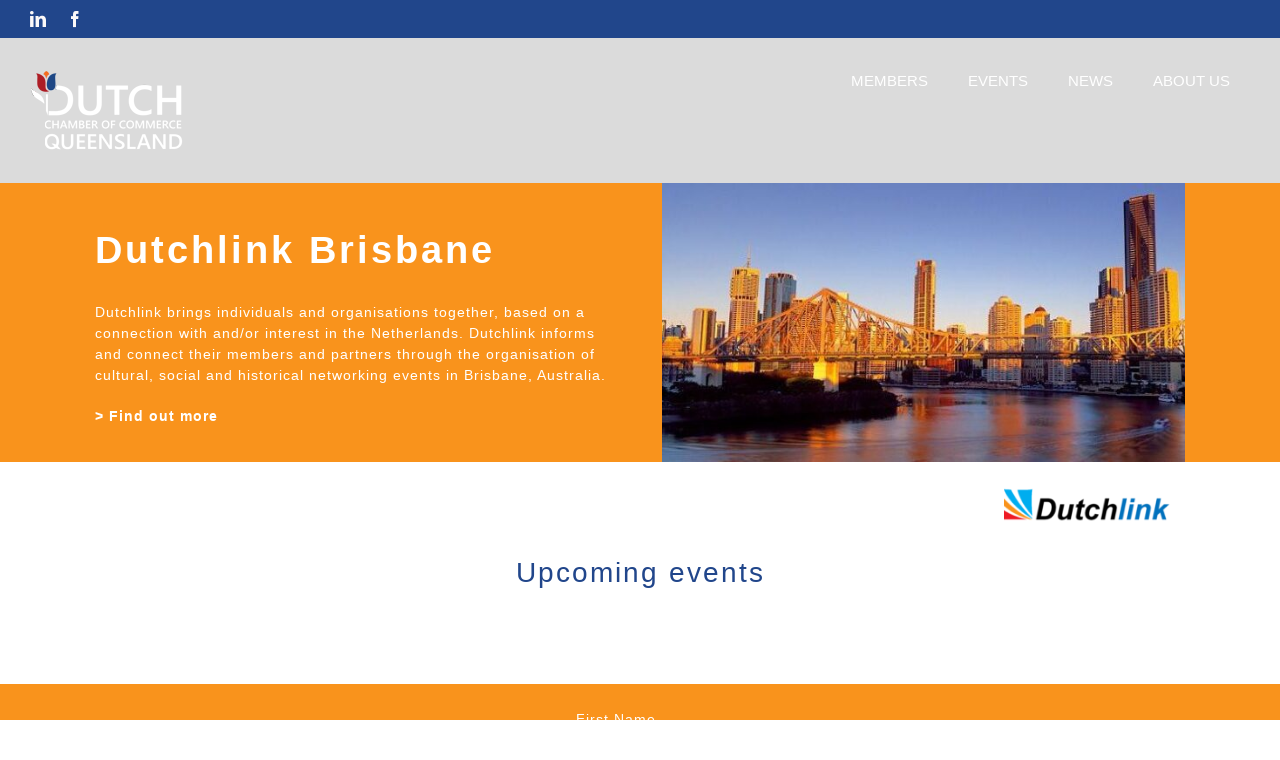

--- FILE ---
content_type: text/html; charset=UTF-8
request_url: https://dccq.org/dutchlink-brisbane/
body_size: 18137
content:
<!DOCTYPE html>
<html class="avada-html-layout-wide avada-html-header-position-top avada-is-100-percent-template" lang="en-AU" prefix="og: http://ogp.me/ns# fb: http://ogp.me/ns/fb#">
<head>
	<meta http-equiv="X-UA-Compatible" content="IE=edge" />
	<meta http-equiv="Content-Type" content="text/html; charset=utf-8"/>
	<meta name="viewport" content="width=device-width, initial-scale=1" />
	<title>Dutchlink Brisbane &#8211; Dutch Chamber of Commerce QLD</title>
<meta name='robots' content='max-image-preview:large' />
	<style>img:is([sizes="auto" i], [sizes^="auto," i]) { contain-intrinsic-size: 3000px 1500px }</style>
	<link rel='dns-prefetch' href='//dccq.org' />
<link rel="alternate" type="application/rss+xml" title="Dutch Chamber of Commerce QLD &raquo; Feed" href="https://dccq.org/feed/" />
<link rel="alternate" type="application/rss+xml" title="Dutch Chamber of Commerce QLD &raquo; Comments Feed" href="https://dccq.org/comments/feed/" />
<link rel="alternate" type="text/calendar" title="Dutch Chamber of Commerce QLD &raquo; iCal Feed" href="https://dccq.org/events-calendar/?ical=1" />
					<link rel="shortcut icon" href="https://dccq.org/wp-content/uploads/2023/07/favicon.png" type="image/x-icon" />
		
		
		
									<meta name="description" content="Dutchlink Brisbane
Dutchlink brings individuals and organisations together, based on a connection with and/or interest in the Netherlands. Dutchlink informs and connect their members and partners through the organisation of cultural, social and historical networking events in Brisbane, Australia.
&gt; Find out more"/>
				
		<meta property="og:locale" content="en_AU"/>
		<meta property="og:type" content="article"/>
		<meta property="og:site_name" content="Dutch Chamber of Commerce QLD"/>
		<meta property="og:title" content="  Dutchlink Brisbane"/>
				<meta property="og:description" content="Dutchlink Brisbane
Dutchlink brings individuals and organisations together, based on a connection with and/or interest in the Netherlands. Dutchlink informs and connect their members and partners through the organisation of cultural, social and historical networking events in Brisbane, Australia.
&gt; Find out more"/>
				<meta property="og:url" content="https://dccq.org/dutchlink-brisbane/"/>
													<meta property="article:modified_time" content="2022-05-08T03:32:10+10:00"/>
											<meta property="og:image" content="https://dccq.org/wp-content/uploads/2023/07/Logo-DCCQ-2023-RedWhiteBlueOrange-Negative-Web.png"/>
		<meta property="og:image:width" content="160"/>
		<meta property="og:image:height" content="82"/>
		<meta property="og:image:type" content="image/png"/>
				<script type="text/javascript">
/* <![CDATA[ */
window._wpemojiSettings = {"baseUrl":"https:\/\/s.w.org\/images\/core\/emoji\/16.0.1\/72x72\/","ext":".png","svgUrl":"https:\/\/s.w.org\/images\/core\/emoji\/16.0.1\/svg\/","svgExt":".svg","source":{"concatemoji":"https:\/\/dccq.org\/wp-includes\/js\/wp-emoji-release.min.js?ver=6.8.3"}};
/*! This file is auto-generated */
!function(s,n){var o,i,e;function c(e){try{var t={supportTests:e,timestamp:(new Date).valueOf()};sessionStorage.setItem(o,JSON.stringify(t))}catch(e){}}function p(e,t,n){e.clearRect(0,0,e.canvas.width,e.canvas.height),e.fillText(t,0,0);var t=new Uint32Array(e.getImageData(0,0,e.canvas.width,e.canvas.height).data),a=(e.clearRect(0,0,e.canvas.width,e.canvas.height),e.fillText(n,0,0),new Uint32Array(e.getImageData(0,0,e.canvas.width,e.canvas.height).data));return t.every(function(e,t){return e===a[t]})}function u(e,t){e.clearRect(0,0,e.canvas.width,e.canvas.height),e.fillText(t,0,0);for(var n=e.getImageData(16,16,1,1),a=0;a<n.data.length;a++)if(0!==n.data[a])return!1;return!0}function f(e,t,n,a){switch(t){case"flag":return n(e,"\ud83c\udff3\ufe0f\u200d\u26a7\ufe0f","\ud83c\udff3\ufe0f\u200b\u26a7\ufe0f")?!1:!n(e,"\ud83c\udde8\ud83c\uddf6","\ud83c\udde8\u200b\ud83c\uddf6")&&!n(e,"\ud83c\udff4\udb40\udc67\udb40\udc62\udb40\udc65\udb40\udc6e\udb40\udc67\udb40\udc7f","\ud83c\udff4\u200b\udb40\udc67\u200b\udb40\udc62\u200b\udb40\udc65\u200b\udb40\udc6e\u200b\udb40\udc67\u200b\udb40\udc7f");case"emoji":return!a(e,"\ud83e\udedf")}return!1}function g(e,t,n,a){var r="undefined"!=typeof WorkerGlobalScope&&self instanceof WorkerGlobalScope?new OffscreenCanvas(300,150):s.createElement("canvas"),o=r.getContext("2d",{willReadFrequently:!0}),i=(o.textBaseline="top",o.font="600 32px Arial",{});return e.forEach(function(e){i[e]=t(o,e,n,a)}),i}function t(e){var t=s.createElement("script");t.src=e,t.defer=!0,s.head.appendChild(t)}"undefined"!=typeof Promise&&(o="wpEmojiSettingsSupports",i=["flag","emoji"],n.supports={everything:!0,everythingExceptFlag:!0},e=new Promise(function(e){s.addEventListener("DOMContentLoaded",e,{once:!0})}),new Promise(function(t){var n=function(){try{var e=JSON.parse(sessionStorage.getItem(o));if("object"==typeof e&&"number"==typeof e.timestamp&&(new Date).valueOf()<e.timestamp+604800&&"object"==typeof e.supportTests)return e.supportTests}catch(e){}return null}();if(!n){if("undefined"!=typeof Worker&&"undefined"!=typeof OffscreenCanvas&&"undefined"!=typeof URL&&URL.createObjectURL&&"undefined"!=typeof Blob)try{var e="postMessage("+g.toString()+"("+[JSON.stringify(i),f.toString(),p.toString(),u.toString()].join(",")+"));",a=new Blob([e],{type:"text/javascript"}),r=new Worker(URL.createObjectURL(a),{name:"wpTestEmojiSupports"});return void(r.onmessage=function(e){c(n=e.data),r.terminate(),t(n)})}catch(e){}c(n=g(i,f,p,u))}t(n)}).then(function(e){for(var t in e)n.supports[t]=e[t],n.supports.everything=n.supports.everything&&n.supports[t],"flag"!==t&&(n.supports.everythingExceptFlag=n.supports.everythingExceptFlag&&n.supports[t]);n.supports.everythingExceptFlag=n.supports.everythingExceptFlag&&!n.supports.flag,n.DOMReady=!1,n.readyCallback=function(){n.DOMReady=!0}}).then(function(){return e}).then(function(){var e;n.supports.everything||(n.readyCallback(),(e=n.source||{}).concatemoji?t(e.concatemoji):e.wpemoji&&e.twemoji&&(t(e.twemoji),t(e.wpemoji)))}))}((window,document),window._wpemojiSettings);
/* ]]> */
</script>
<style id='wp-emoji-styles-inline-css' type='text/css'>

	img.wp-smiley, img.emoji {
		display: inline !important;
		border: none !important;
		box-shadow: none !important;
		height: 1em !important;
		width: 1em !important;
		margin: 0 0.07em !important;
		vertical-align: -0.1em !important;
		background: none !important;
		padding: 0 !important;
	}
</style>
<link rel='stylesheet' id='child-style-css' href='https://dccq.org/wp-content/themes/Avada-Child-Theme/style.css?ver=6.8.3' type='text/css' media='all' />
<link rel='stylesheet' id='fusion-dynamic-css-css' href='https://dccq.org/wp-content/uploads/fusion-styles/f381abd463da1f666fd1b9b30a8b9510.min.css?ver=3.11.9' type='text/css' media='all' />
<script type="text/javascript" src="https://dccq.org/wp-includes/js/jquery/jquery.min.js?ver=3.7.1" id="jquery-core-js"></script>
<script type="text/javascript" src="https://dccq.org/wp-includes/js/jquery/jquery-migrate.min.js?ver=3.4.1" id="jquery-migrate-js"></script>
<link rel="https://api.w.org/" href="https://dccq.org/wp-json/" /><link rel="alternate" title="JSON" type="application/json" href="https://dccq.org/wp-json/wp/v2/pages/1193" /><link rel="EditURI" type="application/rsd+xml" title="RSD" href="https://dccq.org/xmlrpc.php?rsd" />
<meta name="generator" content="WordPress 6.8.3" />
<link rel="canonical" href="https://dccq.org/dutchlink-brisbane/" />
<link rel='shortlink' href='https://dccq.org/?p=1193' />
<link rel="alternate" title="oEmbed (JSON)" type="application/json+oembed" href="https://dccq.org/wp-json/oembed/1.0/embed?url=https%3A%2F%2Fdccq.org%2Fdutchlink-brisbane%2F" />
<link rel="alternate" title="oEmbed (XML)" type="text/xml+oembed" href="https://dccq.org/wp-json/oembed/1.0/embed?url=https%3A%2F%2Fdccq.org%2Fdutchlink-brisbane%2F&#038;format=xml" />
<meta name="tec-api-version" content="v1"><meta name="tec-api-origin" content="https://dccq.org"><link rel="alternate" href="https://dccq.org/wp-json/tribe/events/v1/" /><style type="text/css" id="css-fb-visibility">@media screen and (max-width: 640px){.fusion-no-small-visibility{display:none !important;}body .sm-text-align-center{text-align:center !important;}body .sm-text-align-left{text-align:left !important;}body .sm-text-align-right{text-align:right !important;}body .sm-flex-align-center{justify-content:center !important;}body .sm-flex-align-flex-start{justify-content:flex-start !important;}body .sm-flex-align-flex-end{justify-content:flex-end !important;}body .sm-mx-auto{margin-left:auto !important;margin-right:auto !important;}body .sm-ml-auto{margin-left:auto !important;}body .sm-mr-auto{margin-right:auto !important;}body .fusion-absolute-position-small{position:absolute;top:auto;width:100%;}.awb-sticky.awb-sticky-small{ position: sticky; top: var(--awb-sticky-offset,0); }}@media screen and (min-width: 641px) and (max-width: 1024px){.fusion-no-medium-visibility{display:none !important;}body .md-text-align-center{text-align:center !important;}body .md-text-align-left{text-align:left !important;}body .md-text-align-right{text-align:right !important;}body .md-flex-align-center{justify-content:center !important;}body .md-flex-align-flex-start{justify-content:flex-start !important;}body .md-flex-align-flex-end{justify-content:flex-end !important;}body .md-mx-auto{margin-left:auto !important;margin-right:auto !important;}body .md-ml-auto{margin-left:auto !important;}body .md-mr-auto{margin-right:auto !important;}body .fusion-absolute-position-medium{position:absolute;top:auto;width:100%;}.awb-sticky.awb-sticky-medium{ position: sticky; top: var(--awb-sticky-offset,0); }}@media screen and (min-width: 1025px){.fusion-no-large-visibility{display:none !important;}body .lg-text-align-center{text-align:center !important;}body .lg-text-align-left{text-align:left !important;}body .lg-text-align-right{text-align:right !important;}body .lg-flex-align-center{justify-content:center !important;}body .lg-flex-align-flex-start{justify-content:flex-start !important;}body .lg-flex-align-flex-end{justify-content:flex-end !important;}body .lg-mx-auto{margin-left:auto !important;margin-right:auto !important;}body .lg-ml-auto{margin-left:auto !important;}body .lg-mr-auto{margin-right:auto !important;}body .fusion-absolute-position-large{position:absolute;top:auto;width:100%;}.awb-sticky.awb-sticky-large{ position: sticky; top: var(--awb-sticky-offset,0); }}</style>		<script type="text/javascript">
			var doc = document.documentElement;
			doc.setAttribute( 'data-useragent', navigator.userAgent );
		</script>
		
	</head>

<body class="wp-singular page-template page-template-100-width page-template-100-width-php page page-id-1193 page-parent wp-theme-Avada wp-child-theme-Avada-Child-Theme tribe-no-js page-template-avada-child fusion-image-hovers fusion-pagination-sizing fusion-button_type-flat fusion-button_span-no fusion-button_gradient-linear avada-image-rollover-circle-no avada-image-rollover-no fusion-body ltr fusion-sticky-header no-tablet-sticky-header no-mobile-sticky-header no-mobile-slidingbar no-mobile-totop avada-has-rev-slider-styles fusion-disable-outline fusion-sub-menu-fade mobile-logo-pos-left layout-wide-mode avada-has-boxed-modal-shadow-none layout-scroll-offset-full avada-has-zero-margin-offset-top fusion-top-header menu-text-align-center mobile-menu-design-modern fusion-show-pagination-text fusion-header-layout-v3 avada-responsive avada-footer-fx-none avada-menu-highlight-style-background fusion-search-form-classic fusion-main-menu-search-overlay fusion-avatar-square avada-sticky-shrinkage avada-dropdown-styles avada-blog-layout-grid avada-blog-archive-layout-grid avada-ec-not-100-width avada-ec-meta-layout-sidebar avada-header-shadow-no avada-menu-icon-position-left avada-has-mainmenu-dropdown-divider avada-has-header-100-width avada-has-breadcrumb-mobile-hidden avada-has-titlebar-hide avada-header-border-color-full-transparent avada-has-pagination-width_height avada-flyout-menu-direction-fade avada-ec-views-v2" data-awb-post-id="1193">
		<a class="skip-link screen-reader-text" href="#content">Skip to content</a>

	<div id="boxed-wrapper">
		
		<div id="wrapper" class="fusion-wrapper">
			<div id="home" style="position:relative;top:-1px;"></div>
							
					
			<header class="fusion-header-wrapper">
				<div class="fusion-header-v3 fusion-logo-alignment fusion-logo-left fusion-sticky-menu-1 fusion-sticky-logo-1 fusion-mobile-logo-  fusion-mobile-menu-design-modern">
					
<div class="fusion-secondary-header">
	<div class="fusion-row">
					<div class="fusion-alignleft">
				<div class="fusion-social-links-header"><div class="fusion-social-networks"><div class="fusion-social-networks-wrapper"><a  class="fusion-social-network-icon fusion-tooltip fusion-linkedin awb-icon-linkedin" style data-placement="bottom" data-title="LinkedIn" data-toggle="tooltip" title="LinkedIn" href="https://www.linkedin.com/company/dutch-chamber-of-commerce-queensland/" target="_blank" rel="noopener noreferrer"><span class="screen-reader-text">LinkedIn</span></a><a  class="fusion-social-network-icon fusion-tooltip fusion-facebook awb-icon-facebook" style data-placement="bottom" data-title="Facebook" data-toggle="tooltip" title="Facebook" href="https://www.facebook.com/DutchChamberOfCommerceQueensland/" target="_blank" rel="noreferrer"><span class="screen-reader-text">Facebook</span></a></div></div></div>			</div>
							<div class="fusion-alignright">
				<nav class="fusion-secondary-menu" role="navigation" aria-label="Secondary Menu"></nav><nav class="fusion-mobile-nav-holder fusion-mobile-menu-text-align-left" aria-label="Secondary Mobile Menu"></nav>			</div>
			</div>
</div>
<div class="fusion-header-sticky-height"></div>
<div class="fusion-header">
	<div class="fusion-row">
					<div class="fusion-logo" data-margin-top="31px" data-margin-bottom="31px" data-margin-left="0px" data-margin-right="0px">
			<a class="fusion-logo-link"  href="https://dccq.org/" >

						<!-- standard logo -->
			<img src="https://dccq.org/wp-content/uploads/2023/07/Logo-DCCQ-2023-RedWhiteBlueOrange-Negative-Web.png" srcset="https://dccq.org/wp-content/uploads/2023/07/Logo-DCCQ-2023-RedWhiteBlueOrange-Negative-Web.png 1x" width="160" height="82" alt="Dutch Chamber of Commerce QLD Logo" data-retina_logo_url="" class="fusion-standard-logo" />

			
											<!-- sticky header logo -->
				<img src="https://dccq.org/wp-content/uploads/2023/07/Logo-DCCQ-2023-RedWhiteBlueOrange-Negative-Web.png" srcset="https://dccq.org/wp-content/uploads/2023/07/Logo-DCCQ-2023-RedWhiteBlueOrange-Negative-Web.png 1x" width="160" height="82" alt="Dutch Chamber of Commerce QLD Logo" data-retina_logo_url="" class="fusion-sticky-logo" />
					</a>
		</div>		<nav class="fusion-main-menu" aria-label="Main Menu"><div class="fusion-overlay-search">		<form role="search" class="searchform fusion-search-form  fusion-search-form-classic" method="get" action="https://dccq.org/">
			<div class="fusion-search-form-content">

				
				<div class="fusion-search-field search-field">
					<label><span class="screen-reader-text">Search for:</span>
													<input type="search" value="" name="s" class="s" placeholder="Search..." required aria-required="true" aria-label="Search..."/>
											</label>
				</div>
				<div class="fusion-search-button search-button">
					<input type="submit" class="fusion-search-submit searchsubmit" aria-label="Search" value="&#xf002;" />
									</div>

				
			</div>


			
		</form>
		<div class="fusion-search-spacer"></div><a href="#" role="button" aria-label="Close Search" class="fusion-close-search"></a></div><ul id="menu-main-menu" class="fusion-menu"><li  id="menu-item-1850"  class="menu-item menu-item-type-custom menu-item-object-custom menu-item-has-children menu-item-1850 fusion-dropdown-menu"  data-item-id="1850"><a  class="fusion-background-highlight"><span class="menu-text">MEMBERS</span></a><ul class="sub-menu"><li  id="menu-item-967"  class="menu-item menu-item-type-post_type menu-item-object-page menu-item-967 fusion-dropdown-submenu" ><a  href="https://dccq.org/members/memberships/" class="fusion-background-highlight"><span>Memberships</span></a></li><li  id="menu-item-2045"  class="menu-item menu-item-type-post_type menu-item-object-page menu-item-2045 fusion-dropdown-submenu" ><a  href="https://dccq.org/members/join-us/" class="fusion-background-highlight"><span>Become a Member</span></a></li><li  id="menu-item-1768"  class="menu-item menu-item-type-post_type menu-item-object-page menu-item-1768 fusion-dropdown-submenu" ><a  href="https://dccq.org/opportunities/our-sponsors/" class="fusion-background-highlight"><span>Our Sponsors</span></a></li><li  id="menu-item-157"  class="menu-item menu-item-type-post_type menu-item-object-page menu-item-157 fusion-dropdown-submenu" ><a  href="https://dccq.org/opportunities/become-a-sponsor/" class="fusion-background-highlight"><span>Become a Sponsor</span></a></li></ul></li><li  id="menu-item-1852"  class="menu-item menu-item-type-custom menu-item-object-custom menu-item-has-children menu-item-1852 fusion-dropdown-menu"  data-item-id="1852"><a  class="fusion-background-highlight"><span class="menu-text">EVENTS</span></a><ul class="sub-menu"><li  id="menu-item-545"  class="menu-item menu-item-type-custom menu-item-object-custom menu-item-545 fusion-dropdown-submenu" ><a  href="http://dccq.org/events-calendar" class="fusion-background-highlight"><span>Events Calendar</span></a></li><li  id="menu-item-541"  class="menu-item menu-item-type-post_type menu-item-object-page menu-item-541 fusion-dropdown-submenu" ><a  href="https://dccq.org/events-gallery/" class="fusion-background-highlight"><span>Events Gallery</span></a></li></ul></li><li  id="menu-item-25"  class="menu-item menu-item-type-post_type menu-item-object-page menu-item-25"  data-item-id="25"><a  href="https://dccq.org/news/" class="fusion-background-highlight"><span class="menu-text">NEWS</span></a></li><li  id="menu-item-1853"  class="menu-item menu-item-type-custom menu-item-object-custom menu-item-has-children menu-item-1853 fusion-dropdown-menu"  data-item-id="1853"><a  class="fusion-background-highlight"><span class="menu-text">ABOUT US</span></a><ul class="sub-menu"><li  id="menu-item-161"  class="menu-item menu-item-type-post_type menu-item-object-page menu-item-161 fusion-dropdown-submenu" ><a  href="https://dccq.org/about-us/about-the-chamber/" class="fusion-background-highlight"><span>About the Chamber</span></a></li><li  id="menu-item-160"  class="menu-item menu-item-type-post_type menu-item-object-page menu-item-160 fusion-dropdown-submenu" ><a  href="https://dccq.org/about-us/contact-us/" class="fusion-background-highlight"><span>Contact Us</span></a></li></ul></li></ul></nav><nav class="fusion-main-menu fusion-sticky-menu" aria-label="Main Menu Sticky"><div class="fusion-overlay-search">		<form role="search" class="searchform fusion-search-form  fusion-search-form-classic" method="get" action="https://dccq.org/">
			<div class="fusion-search-form-content">

				
				<div class="fusion-search-field search-field">
					<label><span class="screen-reader-text">Search for:</span>
													<input type="search" value="" name="s" class="s" placeholder="Search..." required aria-required="true" aria-label="Search..."/>
											</label>
				</div>
				<div class="fusion-search-button search-button">
					<input type="submit" class="fusion-search-submit searchsubmit" aria-label="Search" value="&#xf002;" />
									</div>

				
			</div>


			
		</form>
		<div class="fusion-search-spacer"></div><a href="#" role="button" aria-label="Close Search" class="fusion-close-search"></a></div><ul id="menu-main-menu-1" class="fusion-menu"><li   class="menu-item menu-item-type-custom menu-item-object-custom menu-item-has-children menu-item-1850 fusion-dropdown-menu"  data-item-id="1850"><a  class="fusion-background-highlight"><span class="menu-text">MEMBERS</span></a><ul class="sub-menu"><li   class="menu-item menu-item-type-post_type menu-item-object-page menu-item-967 fusion-dropdown-submenu" ><a  href="https://dccq.org/members/memberships/" class="fusion-background-highlight"><span>Memberships</span></a></li><li   class="menu-item menu-item-type-post_type menu-item-object-page menu-item-2045 fusion-dropdown-submenu" ><a  href="https://dccq.org/members/join-us/" class="fusion-background-highlight"><span>Become a Member</span></a></li><li   class="menu-item menu-item-type-post_type menu-item-object-page menu-item-1768 fusion-dropdown-submenu" ><a  href="https://dccq.org/opportunities/our-sponsors/" class="fusion-background-highlight"><span>Our Sponsors</span></a></li><li   class="menu-item menu-item-type-post_type menu-item-object-page menu-item-157 fusion-dropdown-submenu" ><a  href="https://dccq.org/opportunities/become-a-sponsor/" class="fusion-background-highlight"><span>Become a Sponsor</span></a></li></ul></li><li   class="menu-item menu-item-type-custom menu-item-object-custom menu-item-has-children menu-item-1852 fusion-dropdown-menu"  data-item-id="1852"><a  class="fusion-background-highlight"><span class="menu-text">EVENTS</span></a><ul class="sub-menu"><li   class="menu-item menu-item-type-custom menu-item-object-custom menu-item-545 fusion-dropdown-submenu" ><a  href="http://dccq.org/events-calendar" class="fusion-background-highlight"><span>Events Calendar</span></a></li><li   class="menu-item menu-item-type-post_type menu-item-object-page menu-item-541 fusion-dropdown-submenu" ><a  href="https://dccq.org/events-gallery/" class="fusion-background-highlight"><span>Events Gallery</span></a></li></ul></li><li   class="menu-item menu-item-type-post_type menu-item-object-page menu-item-25"  data-item-id="25"><a  href="https://dccq.org/news/" class="fusion-background-highlight"><span class="menu-text">NEWS</span></a></li><li   class="menu-item menu-item-type-custom menu-item-object-custom menu-item-has-children menu-item-1853 fusion-dropdown-menu"  data-item-id="1853"><a  class="fusion-background-highlight"><span class="menu-text">ABOUT US</span></a><ul class="sub-menu"><li   class="menu-item menu-item-type-post_type menu-item-object-page menu-item-161 fusion-dropdown-submenu" ><a  href="https://dccq.org/about-us/about-the-chamber/" class="fusion-background-highlight"><span>About the Chamber</span></a></li><li   class="menu-item menu-item-type-post_type menu-item-object-page menu-item-160 fusion-dropdown-submenu" ><a  href="https://dccq.org/about-us/contact-us/" class="fusion-background-highlight"><span>Contact Us</span></a></li></ul></li></ul></nav><div class="fusion-mobile-navigation"><ul id="menu-main-menu-2" class="fusion-mobile-menu"><li   class="menu-item menu-item-type-custom menu-item-object-custom menu-item-has-children menu-item-1850 fusion-dropdown-menu"  data-item-id="1850"><a  class="fusion-background-highlight"><span class="menu-text">MEMBERS</span></a><ul class="sub-menu"><li   class="menu-item menu-item-type-post_type menu-item-object-page menu-item-967 fusion-dropdown-submenu" ><a  href="https://dccq.org/members/memberships/" class="fusion-background-highlight"><span>Memberships</span></a></li><li   class="menu-item menu-item-type-post_type menu-item-object-page menu-item-2045 fusion-dropdown-submenu" ><a  href="https://dccq.org/members/join-us/" class="fusion-background-highlight"><span>Become a Member</span></a></li><li   class="menu-item menu-item-type-post_type menu-item-object-page menu-item-1768 fusion-dropdown-submenu" ><a  href="https://dccq.org/opportunities/our-sponsors/" class="fusion-background-highlight"><span>Our Sponsors</span></a></li><li   class="menu-item menu-item-type-post_type menu-item-object-page menu-item-157 fusion-dropdown-submenu" ><a  href="https://dccq.org/opportunities/become-a-sponsor/" class="fusion-background-highlight"><span>Become a Sponsor</span></a></li></ul></li><li   class="menu-item menu-item-type-custom menu-item-object-custom menu-item-has-children menu-item-1852 fusion-dropdown-menu"  data-item-id="1852"><a  class="fusion-background-highlight"><span class="menu-text">EVENTS</span></a><ul class="sub-menu"><li   class="menu-item menu-item-type-custom menu-item-object-custom menu-item-545 fusion-dropdown-submenu" ><a  href="http://dccq.org/events-calendar" class="fusion-background-highlight"><span>Events Calendar</span></a></li><li   class="menu-item menu-item-type-post_type menu-item-object-page menu-item-541 fusion-dropdown-submenu" ><a  href="https://dccq.org/events-gallery/" class="fusion-background-highlight"><span>Events Gallery</span></a></li></ul></li><li   class="menu-item menu-item-type-post_type menu-item-object-page menu-item-25"  data-item-id="25"><a  href="https://dccq.org/news/" class="fusion-background-highlight"><span class="menu-text">NEWS</span></a></li><li   class="menu-item menu-item-type-custom menu-item-object-custom menu-item-has-children menu-item-1853 fusion-dropdown-menu"  data-item-id="1853"><a  class="fusion-background-highlight"><span class="menu-text">ABOUT US</span></a><ul class="sub-menu"><li   class="menu-item menu-item-type-post_type menu-item-object-page menu-item-161 fusion-dropdown-submenu" ><a  href="https://dccq.org/about-us/about-the-chamber/" class="fusion-background-highlight"><span>About the Chamber</span></a></li><li   class="menu-item menu-item-type-post_type menu-item-object-page menu-item-160 fusion-dropdown-submenu" ><a  href="https://dccq.org/about-us/contact-us/" class="fusion-background-highlight"><span>Contact Us</span></a></li></ul></li></ul></div>	<div class="fusion-mobile-menu-icons">
							<a href="#" class="fusion-icon awb-icon-bars" aria-label="Toggle mobile menu" aria-expanded="false"></a>
		
		
		
			</div>

<nav class="fusion-mobile-nav-holder fusion-mobile-menu-text-align-left" aria-label="Main Menu Mobile"></nav>

	<nav class="fusion-mobile-nav-holder fusion-mobile-menu-text-align-left fusion-mobile-sticky-nav-holder" aria-label="Main Menu Mobile Sticky"></nav>
					</div>
</div>
				</div>
				<div class="fusion-clearfix"></div>
			</header>
								
							<div id="sliders-container" class="fusion-slider-visibility">
					</div>
				
					
							
			
						<main id="main" class="clearfix width-100">
				<div class="fusion-row" style="max-width:100%;">
<section id="content" class="full-width">
					<div id="post-1193" class="post-1193 page type-page status-publish hentry">
			<span class="entry-title rich-snippet-hidden">Dutchlink Brisbane</span><span class="vcard rich-snippet-hidden"><span class="fn"><a href="https://dccq.org/author/dccq/" title="Posts by dccq" rel="author">dccq</a></span></span><span class="updated rich-snippet-hidden">2022-05-08T13:32:10+10:00</span>						<div class="post-content">
				<div class="fusion-fullwidth fullwidth-box fusion-builder-row-1 nonhundred-percent-fullwidth non-hundred-percent-height-scrolling fusion-equal-height-columns" style="--awb-border-radius-top-left:0px;--awb-border-radius-top-right:0px;--awb-border-radius-bottom-right:0px;--awb-border-radius-bottom-left:0px;--awb-padding-top:0px;--awb-padding-right:0px;--awb-padding-bottom:0px;--awb-padding-left:0px;--awb-margin-top:0px;--awb-margin-bottom:0px;--awb-background-color:#f9931c;--awb-flex-wrap:wrap;" ><div class="fusion-builder-row fusion-row"><div class="fusion-layout-column fusion_builder_column fusion-builder-column-0 fusion_builder_column_1_2 1_2 fusion-one-half fusion-column-first" style="--awb-padding-top:15px;--awb-padding-bottom:15px;--awb-bg-size:cover;--awb-margin-bottom:0px;width:50%;width:calc(50% - ( ( 4% ) * 0.5 ) );margin-right: 4%;"><div class="fusion-column-wrapper fusion-column-has-shadow fusion-flex-column-wrapper-legacy"><div class="fusion-column-content-centered"><div class="fusion-column-content"><div class="fusion-text fusion-text-1"><h1 id="dutchlink-sydney" class="has-background-color has-text-color"><strong><span style="color: #ffffff;">Dutchlink Brisbane</span></strong></h1>
<p class="has-background-color has-text-color"><span style="color: #ffffff;">Dutchlink brings individuals and organisations together, based on a connection with and/or interest in the Netherlands. Dutchlink informs and connect their members and partners through the organisation of cultural, social and historical networking events in Brisbane, Australia.</span></p>
<p><strong><a href="https://dccq.org/dutchlink-brisbane/launch/"><span style="color: #ffffff;">&gt; Find out more</span></a></strong></p>
</div></div></div><div class="fusion-clearfix"></div></div></div><div class="fusion-layout-column fusion_builder_column fusion-builder-column-1 fusion_builder_column_1_2 1_2 fusion-one-half fusion-column-last" style="--awb-bg-size:cover;--awb-margin-bottom:0px;width:50%;width:calc(50% - ( ( 4% ) * 0.5 ) );"><div class="fusion-column-wrapper fusion-column-has-shadow fusion-flex-column-wrapper-legacy"><div class="fusion-column-content-centered"><div class="fusion-column-content"><div class="fusion-image-element in-legacy-container" style="--awb-caption-title-font-family:var(--h2_typography-font-family);--awb-caption-title-font-weight:var(--h2_typography-font-weight);--awb-caption-title-font-style:var(--h2_typography-font-style);--awb-caption-title-size:var(--h2_typography-font-size);--awb-caption-title-transform:var(--h2_typography-text-transform);--awb-caption-title-line-height:var(--h2_typography-line-height);--awb-caption-title-letter-spacing:var(--h2_typography-letter-spacing);"><span class=" fusion-imageframe imageframe-none imageframe-1 hover-type-none"><img fetchpriority="high" decoding="async" width="607" height="324" title="mailing picture final no logos" src="https://dccq.org/wp-content/uploads/2022/04/mailing-picture-final-no-logos-e1651980691682.jpg" alt class="img-responsive wp-image-1332" srcset="https://dccq.org/wp-content/uploads/2022/04/mailing-picture-final-no-logos-e1651980691682-200x107.jpg 200w, https://dccq.org/wp-content/uploads/2022/04/mailing-picture-final-no-logos-e1651980691682-400x214.jpg 400w, https://dccq.org/wp-content/uploads/2022/04/mailing-picture-final-no-logos-e1651980691682-600x320.jpg 600w, https://dccq.org/wp-content/uploads/2022/04/mailing-picture-final-no-logos-e1651980691682.jpg 607w" sizes="(max-width: 800px) 100vw, 600px" /></span></div></div></div><div class="fusion-clearfix"></div></div></div></div></div><div class="fusion-fullwidth fullwidth-box fusion-builder-row-2 fusion-flex-container nonhundred-percent-fullwidth non-hundred-percent-height-scrolling" style="--awb-border-radius-top-left:0px;--awb-border-radius-top-right:0px;--awb-border-radius-bottom-right:0px;--awb-border-radius-bottom-left:0px;--awb-padding-top:40px;--awb-padding-bottom:40px;--awb-flex-wrap:wrap;" ><div class="fusion-builder-row fusion-row fusion-flex-align-items-flex-start fusion-flex-content-wrap" style="max-width:1133.6px;margin-left: calc(-4% / 2 );margin-right: calc(-4% / 2 );"><div class="fusion-layout-column fusion_builder_column fusion-builder-column-2 fusion_builder_column_1_1 1_1 fusion-flex-column" style="--awb-bg-size:cover;--awb-width-large:100%;--awb-margin-top-large:0px;--awb-spacing-right-large:1.92%;--awb-margin-bottom-large:20px;--awb-spacing-left-large:1.92%;--awb-width-medium:100%;--awb-order-medium:0;--awb-spacing-right-medium:1.92%;--awb-spacing-left-medium:1.92%;--awb-width-small:100%;--awb-order-small:0;--awb-spacing-right-small:1.92%;--awb-spacing-left-small:1.92%;"><div class="fusion-column-wrapper fusion-column-has-shadow fusion-flex-justify-content-flex-start fusion-content-layout-column"><div class="fusion-image-element " style="text-align:right;--awb-margin-top:-20px;--awb-margin-bottom:-20px;--awb-caption-title-font-family:var(--h2_typography-font-family);--awb-caption-title-font-weight:var(--h2_typography-font-weight);--awb-caption-title-font-style:var(--h2_typography-font-style);--awb-caption-title-size:var(--h2_typography-font-size);--awb-caption-title-transform:var(--h2_typography-text-transform);--awb-caption-title-line-height:var(--h2_typography-line-height);--awb-caption-title-letter-spacing:var(--h2_typography-letter-spacing);"><span class=" fusion-imageframe imageframe-none imageframe-2 hover-type-none"><img decoding="async" width="181" height="36" title="logo Dutchlink" src="https://dccq.org/wp-content/uploads/2022/04/logo-Dutchlink-1-e1650319617529.png" alt class="img-responsive wp-image-1330"/></span></div><div class="fusion-text fusion-text-2"><h2 class="has-text-align-center margin-top-half" style="text-align: center;">Upcoming events</h2>
</div></div></div></div></div><div class="fusion-fullwidth fullwidth-box fusion-builder-row-3 nonhundred-percent-fullwidth non-hundred-percent-height-scrolling fusion-equal-height-columns" style="--awb-border-radius-top-left:0px;--awb-border-radius-top-right:0px;--awb-border-radius-bottom-right:0px;--awb-border-radius-bottom-left:0px;--awb-padding-top:15px;--awb-padding-bottom:15px;--awb-background-color:#f9931c;--awb-flex-wrap:wrap;" ><div class="fusion-builder-row fusion-row"><div class="fusion-layout-column fusion_builder_column fusion-builder-column-3 fusion_builder_column_2_5 2_5 fusion-two-fifth fusion-column-first" style="--awb-padding-top:20px;--awb-padding-right:20px;--awb-padding-bottom:20px;--awb-padding-left:20px;--awb-bg-size:cover;--awb-margin-bottom:0px;width:40%;width:calc(40% - ( ( 4% ) * 0.4 ) );margin-right: 4%;"><div class="fusion-column-wrapper fusion-column-has-shadow fusion-flex-column-wrapper-legacy"><div class="fusion-text fusion-text-3"><p><strong><span style="color: #ffffff;"><span style="font-size: 22pt;">STAY UP TO DATE</span><br />
<span style="color: #e0e0e0; font-size: 18px;">Receive invites to our future events</span></span></strong></p>
</div><div class="fusion-clearfix"></div></div></div><div class="fusion-layout-column fusion_builder_column fusion-builder-column-4 fusion_builder_column_3_5 3_5 fusion-three-fifth fusion-column-last" style="--awb-bg-size:cover;--awb-margin-bottom:0px;width:60%;width:calc(60% - ( ( 4% ) * 0.6 ) );"><div class="fusion-column-wrapper fusion-column-has-shadow fusion-flex-column-wrapper-legacy"><div class="fusion-column-content-centered"><div class="fusion-column-content"><!-- Begin Mailchimp Signup Form -->
<link href="//cdn-images.mailchimp.com/embedcode/classic-10_7.css" rel="stylesheet" type="text/css">
<style type="text/css">
	#mc_embed_signup{clear:left; font:9px color:#fff Helvetica,Arial,sans-serif; }
	/* Add your own Mailchimp form style overrides in your site stylesheet or in this style block.
	   We recommend moving this block and the preceding CSS link to the HEAD of your HTML file. */
</style>
<div id="mc_embed_signup">
<form action="https://linkedin.us19.list-manage.com/subscribe/post?u=19fd6359f70dfaf098ae5c835&id=395969d65c" method="post" id="mc-embedded-subscribe-form" name="mc-embedded-subscribe-form" class="validate" target="_blank" novalidate>
    <div id="mc_embed_signup_scroll">
	
<div class="mc-field-group">
	<label for="mce-FNAME">First Name </label>
	<input type="text" value="" name="FNAME" class="required" id="mce-FNAME">
</div>
<div class="mc-field-group">
	<label for="mce-MMERGE2">Last Name </label>
	<input type="text" value="" name="MMERGE2" class="required" id="mce-MMERGE2">
</div>
<div class="mc-field-group">
	<label for="mce-EMAIL">Email Address </label>
	<input type="email" value="" name="EMAIL" class="required email" id="mce-EMAIL">
</div>

	<div id="mce-responses" class="clear">
		<div class="response" id="mce-error-response" style="display:none"></div>
		<div class="response" id="mce-success-response" style="display:none"></div>
	</div>    <!-- real people should not fill this in and expect good things - do not remove this or risk form bot signups-->
    <div style="position: absolute; left: -5000px;" aria-hidden="true"><input type="text" name="b_19fd6359f70dfaf098ae5c835_395969d65c" tabindex="-1" value=""></div>
    <div class="clear"><input type="submit" value="SUBSCRIBE" name="subscribe" id="mc-embedded-subscribe" class="button"></div>
    </div>
</form>
</div>
<script type='text/javascript' src='//s3.amazonaws.com/downloads.mailchimp.com/js/mc-validate.js'></script><script type='text/javascript'>(function($) {window.fnames = new Array(); window.ftypes = new Array();fnames[0]='EMAIL';ftypes[0]='email';fnames[1]='FNAME';ftypes[1]='text';fnames[2]='MMERGE2';ftypes[2]='text';}(jQuery));var $mcj = jQuery.noConflict(true);</script>
<!--End mc_embed_signup--></div></div><div class="fusion-clearfix"></div></div></div></div></div><div class="fusion-fullwidth fullwidth-box fusion-builder-row-4 fusion-flex-container nonhundred-percent-fullwidth non-hundred-percent-height-scrolling" style="--awb-border-radius-top-left:0px;--awb-border-radius-top-right:0px;--awb-border-radius-bottom-right:0px;--awb-border-radius-bottom-left:0px;--awb-padding-top:40px;--awb-padding-bottom:40px;--awb-flex-wrap:wrap;" ><div class="fusion-builder-row fusion-row fusion-flex-align-items-flex-start fusion-flex-content-wrap" style="max-width:1133.6px;margin-left: calc(-4% / 2 );margin-right: calc(-4% / 2 );"><div class="fusion-layout-column fusion_builder_column fusion-builder-column-5 fusion_builder_column_1_1 1_1 fusion-flex-column" style="--awb-bg-size:cover;--awb-width-large:100%;--awb-margin-top-large:0px;--awb-spacing-right-large:1.92%;--awb-margin-bottom-large:20px;--awb-spacing-left-large:1.92%;--awb-width-medium:100%;--awb-order-medium:0;--awb-spacing-right-medium:1.92%;--awb-spacing-left-medium:1.92%;--awb-width-small:100%;--awb-order-small:0;--awb-spacing-right-small:1.92%;--awb-spacing-left-small:1.92%;"><div class="fusion-column-wrapper fusion-column-has-shadow fusion-flex-justify-content-flex-start fusion-content-layout-column"><div class="fusion-image-element " style="text-align:right;--awb-margin-top:-20px;--awb-margin-bottom:-20px;--awb-caption-title-font-family:var(--h2_typography-font-family);--awb-caption-title-font-weight:var(--h2_typography-font-weight);--awb-caption-title-font-style:var(--h2_typography-font-style);--awb-caption-title-size:var(--h2_typography-font-size);--awb-caption-title-transform:var(--h2_typography-text-transform);--awb-caption-title-line-height:var(--h2_typography-line-height);--awb-caption-title-letter-spacing:var(--h2_typography-letter-spacing);"><span class=" fusion-imageframe imageframe-none imageframe-3 hover-type-none"><img decoding="async" width="181" height="36" title="logo Dutchlink" src="https://dccq.org/wp-content/uploads/2022/04/logo-Dutchlink-1-e1650319617529.png" alt class="img-responsive wp-image-1330"/></span></div><div class="fusion-text fusion-text-4"><h2 class="has-text-align-center margin-top-half" style="text-align: center;">The latest news and greatest info</h2>
</div><div class="fusion-recent-posts fusion-recent-posts-1 avada-container layout-default layout-columns-3"><section class="fusion-columns columns fusion-columns-3 columns-3"><article class="post fusion-column column col col-lg-4 col-md-4 col-sm-4"><div class="fusion-flexslider fusion-flexslider-loading flexslider flexslider-hover-type-zoomin"><ul class="slides"><li><a href="https://dccq.org/2022/10/14/dutch-involved-in-marine-archaeology-in-australia/" aria-label="Dutch involved in marine archaeology in Australia" class="hover-type-zoomin"><img decoding="async" width="700" height="441" src="https://dccq.org/wp-content/uploads/2022/10/Martijn-Manders-Brisbane-700x441.jpg" class="attachment-recent-posts size-recent-posts" alt="" srcset="https://dccq.org/wp-content/uploads/2022/10/Martijn-Manders-Brisbane-320x202.jpg 320w, https://dccq.org/wp-content/uploads/2022/10/Martijn-Manders-Brisbane-700x441.jpg 700w" sizes="(max-width: 700px) 100vw, 700px" /></a></li></ul></div><div class="recent-posts-content"><span class="vcard" style="display: none;"><span class="fn"><a href="https://dccq.org/author/dccq/" title="Posts by dccq" rel="author">dccq</a></span></span><span class="updated" style="display:none;">2022-10-14T21:48:19+10:00</span><h4 class="entry-title"><a href="https://dccq.org/2022/10/14/dutch-involved-in-marine-archaeology-in-australia/">Dutch involved in marine archaeology in Australia</a></h4><p class="meta"><span class="vcard" style="display: none;"><span class="fn"><a href="https://dccq.org/author/dccq/" title="Posts by dccq" rel="author">dccq</a></span></span><span class="updated" style="display:none;">2022-10-14T21:48:19+10:00</span><span>October 14th, 2022</span><span class="fusion-inline-sep">|</span></p><p>In October 2022, Professor Martijn Manders from the University of Leiden visited Australia in his function as the Head of Programme Maritime Heritage Dutch Government: [...]</p></div></article><article class="post fusion-column column col col-lg-4 col-md-4 col-sm-4"><div class="fusion-flexslider fusion-flexslider-loading flexslider flexslider-hover-type-zoomin"><ul class="slides"><li><a href="https://dccq.org/2022/10/06/free-lecture-visiting-dutch-professor-marine-archaeology-14-oct/" aria-label="Free lecture Visiting Dutch Professor Marine Archaeology &#8211; 14 Oct." class="hover-type-zoomin"><img decoding="async" width="373" height="135" src="https://dccq.org/wp-content/uploads/2022/10/Martijn-Manders.jpg" class="attachment-recent-posts size-recent-posts" alt="" srcset="https://dccq.org/wp-content/uploads/2022/10/Martijn-Manders-200x72.jpg 200w, https://dccq.org/wp-content/uploads/2022/10/Martijn-Manders-300x109.jpg 300w, https://dccq.org/wp-content/uploads/2022/10/Martijn-Manders.jpg 373w" sizes="(max-width: 373px) 100vw, 373px" /></a></li></ul></div><div class="recent-posts-content"><span class="vcard" style="display: none;"><span class="fn"><a href="https://dccq.org/author/dccq/" title="Posts by dccq" rel="author">dccq</a></span></span><span class="updated" style="display:none;">2022-10-06T17:01:53+10:00</span><h4 class="entry-title"><a href="https://dccq.org/2022/10/06/free-lecture-visiting-dutch-professor-marine-archaeology-14-oct/">Free lecture Visiting Dutch Professor Marine Archaeology &#8211; 14 Oct.</a></h4><p class="meta"><span class="vcard" style="display: none;"><span class="fn"><a href="https://dccq.org/author/dccq/" title="Posts by dccq" rel="author">dccq</a></span></span><span class="updated" style="display:none;">2022-10-06T17:01:53+10:00</span><span>October 6th, 2022</span><span class="fusion-inline-sep">|</span></p><p>Free lecture - The mysteries and wonders of the underwater world - Queensland Museum 14 October Highlights and issues from around the globe. A personal [...]</p></div></article><article class="post fusion-column column col col-lg-4 col-md-4 col-sm-4"><div class="fusion-flexslider fusion-flexslider-loading flexslider flexslider-hover-type-zoomin"><ul class="slides"><li><a href="https://dccq.org/2022/09/19/literal-shipwreck-treasure-from-famous-doomed-dutch-vessel-resurfaces/" aria-label="‘Literal shipwreck treasure’ from famous doomed Dutch vessel resurfaces in Qld" class="hover-type-zoomin"><img decoding="async" width="700" height="441" src="https://dccq.org/wp-content/uploads/2022/09/Batavia-replica-700x441.jpg" class="attachment-recent-posts size-recent-posts" alt="" srcset="https://dccq.org/wp-content/uploads/2022/09/Batavia-replica-320x202.jpg 320w, https://dccq.org/wp-content/uploads/2022/09/Batavia-replica-700x441.jpg 700w" sizes="(max-width: 700px) 100vw, 700px" /></a></li></ul></div><div class="recent-posts-content"><span class="vcard" style="display: none;"><span class="fn"><a href="https://dccq.org/author/dccq/" title="Posts by dccq" rel="author">dccq</a></span></span><span class="updated" style="display:none;">2022-09-19T17:19:56+10:00</span><h4 class="entry-title"><a href="https://dccq.org/2022/09/19/literal-shipwreck-treasure-from-famous-doomed-dutch-vessel-resurfaces/">‘Literal shipwreck treasure’ from famous doomed Dutch vessel resurfaces in Qld</a></h4><p class="meta"><span class="vcard" style="display: none;"><span class="fn"><a href="https://dccq.org/author/dccq/" title="Posts by dccq" rel="author">dccq</a></span></span><span class="updated" style="display:none;">2022-09-19T17:19:56+10:00</span><span>September 19th, 2022</span><span class="fusion-inline-sep">|</span></p><p>Four priceless silver Dutch coins from a ship that foundered off the West Australian coast in 1629 have resurfaced in Queensland. The coins are from [...]</p></div></article><article class="post fusion-column column col col-lg-4 col-md-4 col-sm-4"><div class="fusion-flexslider fusion-flexslider-loading flexslider flexslider-hover-type-zoomin"><ul class="slides"><li><a href="https://dccq.org/2022/09/19/dutchlink-brisbane-organised-three-sold-out-history-events/" aria-label="Dutchlink Brisbane organised three sold out history events." class="hover-type-zoomin"><img decoding="async" width="700" height="404" src="https://dccq.org/wp-content/uploads/2022/09/KNILM-at-Archerfield-scaled.jpg" class="attachment-recent-posts size-recent-posts" alt="" srcset="https://dccq.org/wp-content/uploads/2022/09/KNILM-at-Archerfield-300x173.jpg 300w, https://dccq.org/wp-content/uploads/2022/09/KNILM-at-Archerfield-scaled.jpg 2560w" sizes="(max-width: 700px) 100vw, 700px" /></a></li></ul></div><div class="recent-posts-content"><span class="vcard" style="display: none;"><span class="fn"><a href="https://dccq.org/author/dccq/" title="Posts by dccq" rel="author">dccq</a></span></span><span class="updated" style="display:none;">2022-09-19T16:56:42+10:00</span><h4 class="entry-title"><a href="https://dccq.org/2022/09/19/dutchlink-brisbane-organised-three-sold-out-history-events/">Dutchlink Brisbane organised three sold out history events.</a></h4><p class="meta"><span class="vcard" style="display: none;"><span class="fn"><a href="https://dccq.org/author/dccq/" title="Posts by dccq" rel="author">dccq</a></span></span><span class="updated" style="display:none;">2022-09-19T16:56:42+10:00</span><span>September 19th, 2022</span><span class="fusion-inline-sep">|</span></p><p>Over the last half year Dutchlink Brisbane has organised three Dutch-Australian history events. In May we organised a seminar on the Dutch history of WWII [...]</p></div></article><article class="post fusion-column column col col-lg-4 col-md-4 col-sm-4"><div class="fusion-flexslider fusion-flexslider-loading flexslider flexslider-hover-type-zoomin"><ul class="slides"><li><a href="https://dccq.org/2022/09/19/new-netherlands-consul-general-and-deputy-consul-general/" aria-label="New Netherlands Consul General and Deputy Consul General" class="hover-type-zoomin"><img decoding="async" width="285" height="376" src="https://dccq.org/wp-content/uploads/2022/09/Hugo-Klijn2.png" class="attachment-recent-posts size-recent-posts" alt="" srcset="https://dccq.org/wp-content/uploads/2022/09/Hugo-Klijn2-200x264.png 200w, https://dccq.org/wp-content/uploads/2022/09/Hugo-Klijn2-227x300.png 227w, https://dccq.org/wp-content/uploads/2022/09/Hugo-Klijn2.png 285w" sizes="(max-width: 285px) 100vw, 285px" /></a></li></ul></div><div class="recent-posts-content"><span class="vcard" style="display: none;"><span class="fn"><a href="https://dccq.org/author/dccq/" title="Posts by dccq" rel="author">dccq</a></span></span><span class="updated" style="display:none;">2022-09-19T16:13:38+10:00</span><h4 class="entry-title"><a href="https://dccq.org/2022/09/19/new-netherlands-consul-general-and-deputy-consul-general/">New Netherlands Consul General and Deputy Consul General</a></h4><p class="meta"><span class="vcard" style="display: none;"><span class="fn"><a href="https://dccq.org/author/dccq/" title="Posts by dccq" rel="author">dccq</a></span></span><span class="updated" style="display:none;">2022-09-19T16:13:38+10:00</span><span>September 19th, 2022</span><span class="fusion-inline-sep">|</span></p><p>The team at the Netherlands Consulate General in Sydney welcomed the new Consul General, Hugo Klijn, and new Deputy Consul-General, Meike de Jong. Consul-General Hugo [...]</p></div></article><article class="post fusion-column column col col-lg-4 col-md-4 col-sm-4"><div class="fusion-flexslider fusion-flexslider-loading flexslider flexslider-hover-type-zoomin"><ul class="slides"><li><a href="https://dccq.org/2022/07/10/1470/" aria-label="Archerfield Airport history presentations and tour &#8211; 16 September" class="hover-type-zoomin"><img decoding="async" width="700" height="430" src="https://dccq.org/wp-content/uploads/2022/04/Archerfield-KNILM-2-700x430.jpg" class="attachment-recent-posts size-recent-posts" alt="" /></a></li></ul></div><div class="recent-posts-content"><span class="vcard" style="display: none;"><span class="fn"><a href="https://dccq.org/author/dccq/" title="Posts by dccq" rel="author">dccq</a></span></span><span class="updated" style="display:none;">2022-07-31T17:35:57+10:00</span><h4 class="entry-title"><a href="https://dccq.org/2022/07/10/1470/">Archerfield Airport history presentations and tour &#8211; 16 September</a></h4><p class="meta"><span class="vcard" style="display: none;"><span class="fn"><a href="https://dccq.org/author/dccq/" title="Posts by dccq" rel="author">dccq</a></span></span><span class="updated" style="display:none;">2022-07-31T17:35:57+10:00</span><span>July 10th, 2022</span><span class="fusion-inline-sep">|</span></p><p>Invitation to WWII presentations and tour of the Archerfield Airport Heritage Room Organised by Dutchlink Brisbane on 16 September from 2pm till 4pm This is [...]</p></div></article><article class="post fusion-column column col col-lg-4 col-md-4 col-sm-4"><div class="fusion-flexslider fusion-flexslider-loading flexslider flexslider-hover-type-zoomin"><ul class="slides"><li><a href="https://dccq.org/2022/07/03/dutch-participation-battles-of-milne-bay-gona-buna-sanananda-1942-seminar-10-september/" aria-label="Dutch participation in Battle of Milne Bay 1942 – Seminar 10 September, Brisbane" class="hover-type-zoomin"><img decoding="async" width="700" height="441" src="https://dccq.org/wp-content/uploads/2022/07/Milne-Bay-Map-700x441.jpg" class="attachment-recent-posts size-recent-posts" alt="" srcset="https://dccq.org/wp-content/uploads/2022/07/Milne-Bay-Map-320x202.jpg 320w, https://dccq.org/wp-content/uploads/2022/07/Milne-Bay-Map-700x441.jpg 700w" sizes="(max-width: 700px) 100vw, 700px" /></a></li></ul></div><div class="recent-posts-content"><span class="vcard" style="display: none;"><span class="fn"><a href="https://dccq.org/author/dccq/" title="Posts by dccq" rel="author">dccq</a></span></span><span class="updated" style="display:none;">2022-07-03T16:40:02+10:00</span><h4 class="entry-title"><a href="https://dccq.org/2022/07/03/dutch-participation-battles-of-milne-bay-gona-buna-sanananda-1942-seminar-10-september/">Dutch participation in Battle of Milne Bay 1942 – Seminar 10 September, Brisbane</a></h4><p class="meta"><span class="vcard" style="display: none;"><span class="fn"><a href="https://dccq.org/author/dccq/" title="Posts by dccq" rel="author">dccq</a></span></span><span class="updated" style="display:none;">2022-07-03T16:40:02+10:00</span><span>July 3rd, 2022</span><span class="fusion-inline-sep">|</span></p><p>Most of the vital reinforcement of New Guinea in 1942 and 1943 –  during the War in the South West Pacific – including troops, vehicles, [...]</p></div></article><article class="post fusion-column column col col-lg-4 col-md-4 col-sm-4"><div class="fusion-flexslider fusion-flexslider-loading flexslider flexslider-hover-type-zoomin"><ul class="slides"><li><a href="https://dccq.org/2022/06/23/ms-marjon-wind-inducted-as-the-netherlands-honorary-consul-for-queensland/" aria-label="Ms Marjon Wind inducted as the Netherlands Honorary Consul for Queensland" class="hover-type-zoomin"><img decoding="async" width="205" height="246" src="https://dccq.org/wp-content/uploads/2022/06/Marjon-Wind.jpg" class="attachment-recent-posts size-recent-posts" alt="" srcset="https://dccq.org/wp-content/uploads/2022/06/Marjon-Wind-200x240.jpg 200w, https://dccq.org/wp-content/uploads/2022/06/Marjon-Wind.jpg 205w" sizes="(max-width: 205px) 100vw, 205px" /></a></li></ul></div><div class="recent-posts-content"><span class="vcard" style="display: none;"><span class="fn"><a href="https://dccq.org/author/dccq/" title="Posts by dccq" rel="author">dccq</a></span></span><span class="updated" style="display:none;">2022-06-23T21:56:18+10:00</span><h4 class="entry-title"><a href="https://dccq.org/2022/06/23/ms-marjon-wind-inducted-as-the-netherlands-honorary-consul-for-queensland/">Ms Marjon Wind inducted as the Netherlands Honorary Consul for Queensland</a></h4><p class="meta"><span class="vcard" style="display: none;"><span class="fn"><a href="https://dccq.org/author/dccq/" title="Posts by dccq" rel="author">dccq</a></span></span><span class="updated" style="display:none;">2022-06-23T21:56:18+10:00</span><span>June 23rd, 2022</span><span class="fusion-inline-sep">|</span></p><p>On Thursday 19th May at the Queensland Art Gallery, Ms Marjon Wind was formally inducted as the Honorary Consul for Queensland. It was also an [...]</p></div></article><article class="post fusion-column column col col-lg-4 col-md-4 col-sm-4"><div class="fusion-flexslider fusion-flexslider-loading flexslider flexslider-hover-type-zoomin"><ul class="slides"><li><a href="https://dccq.org/2022/06/15/archerfield-airport-history-presentations-and-tour-22-july/" aria-label="Archerfield Airport history presentations and tour &#8211; 22 July -Booked out." class="hover-type-zoomin"><img decoding="async" width="700" height="441" src="https://dccq.org/wp-content/uploads/2022/06/Archerfield-700x441.jpg" class="attachment-recent-posts size-recent-posts" alt="" srcset="https://dccq.org/wp-content/uploads/2022/06/Archerfield-320x202.jpg 320w, https://dccq.org/wp-content/uploads/2022/06/Archerfield-700x441.jpg 700w" sizes="(max-width: 700px) 100vw, 700px" /></a></li></ul></div><div class="recent-posts-content"><span class="vcard" style="display: none;"><span class="fn"><a href="https://dccq.org/author/dccq/" title="Posts by dccq" rel="author">dccq</a></span></span><span class="updated" style="display:none;">2022-07-11T10:20:53+10:00</span><h4 class="entry-title"><a href="https://dccq.org/2022/06/15/archerfield-airport-history-presentations-and-tour-22-july/">Archerfield Airport history presentations and tour &#8211; 22 July -Booked out.</a></h4><p class="meta"><span class="vcard" style="display: none;"><span class="fn"><a href="https://dccq.org/author/dccq/" title="Posts by dccq" rel="author">dccq</a></span></span><span class="updated" style="display:none;">2022-07-11T10:20:53+10:00</span><span>June 15th, 2022</span><span class="fusion-inline-sep">|</span></p><p>Invitation to WWII presentations and tour of the Archerfield Airport Heritage Room   The event on 22/7 has been booked out and a new event [...]</p></div></article></section></div></div></div></div></div><div class="fusion-fullwidth fullwidth-box fusion-builder-row-5 nonhundred-percent-fullwidth non-hundred-percent-height-scrolling" style="--awb-border-radius-top-left:0px;--awb-border-radius-top-right:0px;--awb-border-radius-bottom-right:0px;--awb-border-radius-bottom-left:0px;--awb-padding-top:30px;--awb-padding-bottom:30px;--awb-background-color:#e0e0e0;--awb-flex-wrap:wrap;" ><div class="fusion-builder-row fusion-row"><div class="fusion-layout-column fusion_builder_column fusion-builder-column-6 fusion_builder_column_1_1 1_1 fusion-one-full fusion-column-first fusion-column-last" style="--awb-padding-top:0px;--awb-padding-right:0px;--awb-padding-bottom:0px;--awb-padding-left:0px;--awb-bg-color:#e0e0e0;--awb-bg-color-hover:#e0e0e0;--awb-bg-size:cover;--awb-margin-bottom:0px;"><div class="fusion-column-wrapper fusion-column-has-shadow fusion-flex-column-wrapper-legacy"><div class="fusion-column-content-centered"><div class="fusion-column-content"><div class="fusion-text fusion-text-5"><h2 style="text-align: center;"><strong>Dutchlink Brisbane is proudly sponsored by</strong></h2>
</div><div class="fusion-image-carousel fusion-image-carousel-auto fusion-image-carousel-1"><div class="awb-carousel awb-swiper awb-swiper-carousel" data-autoplay="yes" data-columns="3" data-itemmargin="13" data-itemwidth="180" data-touchscroll="no" data-imagesize="auto" style="--awb-columns:3;"><div class="swiper-wrapper awb-image-carousel-wrapper fusion-flex-align-items-center"><div class="swiper-slide"><div class="fusion-carousel-item-wrapper"><div class="fusion-image-wrapper hover-type-none"><a href="https://www2.deloitte.com/au/en.html" target="_blank" rel="noopener noreferrer"><img decoding="async" width="200" height="43" src="https://dccq.org/wp-content/uploads/2019/08/logo-deloitte-e1574145449323.png" class="attachment-full size-full" alt="Deloitte" /></a></div></div></div><div class="swiper-slide"><div class="fusion-carousel-item-wrapper"><div class="fusion-image-wrapper hover-type-none"><a href="https://www.ahjackson.com/" target="_blank" rel="noopener noreferrer"><img decoding="async" width="200" height="42" src="https://dccq.org/wp-content/uploads/2019/08/logo-ah-jackson-co.png" class="attachment-full size-full" alt="AH Jackson &amp; Co" /></a></div></div></div><div class="swiper-slide"><div class="fusion-carousel-item-wrapper"><div class="fusion-image-wrapper hover-type-none"><a href="https://www.applecartdigital.com.au/" target="_blank" rel="noopener noreferrer"><img decoding="async" width="200" height="49" src="https://dccq.org/wp-content/uploads/2019/11/logo-applecart-digital.png" class="attachment-full size-full" alt="" /></a></div></div></div><div class="swiper-slide"><div class="fusion-carousel-item-wrapper"><div class="fusion-image-wrapper hover-type-none"><a href="https://execgroup.com.au/" target="_blank" rel="noopener noreferrer"><img decoding="async" width="200" height="75" src="https://dccq.org/wp-content/uploads/2019/08/logo-executive-consulting-group.png" class="attachment-full size-full" alt="Executive Consulting Group" /></a></div></div></div><div class="swiper-slide"><div class="fusion-carousel-item-wrapper"><div class="fusion-image-wrapper hover-type-none"><img decoding="async" width="200" height="86" src="https://dccq.org/wp-content/uploads/2020/02/logo-jbus-business-consulting.png" class="attachment-full size-full" alt="Logo Jbus Business Consulting" /></div></div></div><div class="swiper-slide"><div class="fusion-carousel-item-wrapper"><div class="fusion-image-wrapper hover-type-none"><a href="https://ascern.com.au/" target="_blank" rel="noopener noreferrer"><img decoding="async" width="200" height="63" src="https://dccq.org/wp-content/uploads/2021/06/Logo-Ascern-Advisors.png" class="attachment-full size-full" alt="Logo Ascern Advisors" /></a></div></div></div><div class="swiper-slide"><div class="fusion-carousel-item-wrapper"><div class="fusion-image-wrapper hover-type-none"><a href="https://www.thebavarians.com/" target="_blank" rel="noopener noreferrer"><img decoding="async" width="100" height="100" src="https://dccq.org/wp-content/uploads/2021/11/logo-the-bavarian-e1638131741514.png" class="attachment-full size-full" alt="Logo The Bavarian" /></a></div></div></div></div><div class="awb-swiper-button awb-swiper-button-prev"><i class="awb-icon-angle-left" aria-hidden="true"></i></div><div class="awb-swiper-button awb-swiper-button-next"><i class="awb-icon-angle-right" aria-hidden="true"></i></div></div></div></div></div><div class="fusion-clearfix"></div></div></div></div></div>
							</div>
												</div>
	</section>
						
					</div>  <!-- fusion-row -->
				</main>  <!-- #main -->
				
				
								
					
		<div class="fusion-footer">
					
	<footer class="fusion-footer-widget-area fusion-widget-area">
		<div class="fusion-row">
			<div class="fusion-columns fusion-columns-3 fusion-widget-area">
				
																									<div class="fusion-column col-lg-4 col-md-4 col-sm-4">
							<section id="text-2" class="fusion-footer-widget-column widget widget_text" style="border-style: solid;border-color:transparent;border-width:0px;"><h4 class="widget-title">Quick links</h4>			<div class="textwidget"><p><a href="https://dccq.org/members/join-us/">Join Us</a><br />
<a href="https://dccq.org/members">Members</a><br />
<a href="https://dccq.org/events/">Events</a><br />
<a href="https://dccq.org/news/">News</a><br />
<a href="https://dccq.org/opportunities/">Opportunities</a><br />
<a href="https://dccq.org/about-us">About Us</a><br />
<a href="https://dccq.org/privacy-policy/">Privacy Policy</a><br />
<a href="https://dccq.org/terms-and-conditions/">Terms and Conditions</a></p>
</div>
		<div style="clear:both;"></div></section>																					</div>
																										<div class="fusion-column col-lg-4 col-md-4 col-sm-4">
							<section id="social_links-widget-5" class="fusion-footer-widget-column widget social_links" style="border-style: solid;border-color:transparent;border-width:0px;"><h4 class="widget-title">Get Social</h4>
		<div class="fusion-social-networks">

			<div class="fusion-social-networks-wrapper">
																												
						
																																			<a class="fusion-social-network-icon fusion-tooltip fusion-linkedin awb-icon-linkedin" href="https://au.linkedin.com/company/dutch-chamber-of-commerce-queensland"  data-placement="top" data-title="LinkedIn" data-toggle="tooltip" data-original-title=""  title="LinkedIn" aria-label="LinkedIn" rel="noopener noreferrer" target="_self" style="font-size:16px;color:#bebdbd;"></a>
											
										
				
			</div>
		</div>

		<div style="clear:both;"></div></section>																					</div>
																										<div class="fusion-column fusion-column-last col-lg-4 col-md-4 col-sm-4">
													</div>
																																				
				<div class="fusion-clearfix"></div>
			</div> <!-- fusion-columns -->
		</div> <!-- fusion-row -->
	</footer> <!-- fusion-footer-widget-area -->

		</div> <!-- fusion-footer -->

		
																</div> <!-- wrapper -->
		</div> <!-- #boxed-wrapper -->
				<a class="fusion-one-page-text-link fusion-page-load-link" tabindex="-1" href="#" aria-hidden="true">Page load link</a>

		<div class="avada-footer-scripts">
			<script type="speculationrules">
{"prefetch":[{"source":"document","where":{"and":[{"href_matches":"\/*"},{"not":{"href_matches":["\/wp-*.php","\/wp-admin\/*","\/wp-content\/uploads\/*","\/wp-content\/*","\/wp-content\/plugins\/*","\/wp-content\/themes\/Avada-Child-Theme\/*","\/wp-content\/themes\/Avada\/*","\/*\\?(.+)"]}},{"not":{"selector_matches":"a[rel~=\"nofollow\"]"}},{"not":{"selector_matches":".no-prefetch, .no-prefetch a"}}]},"eagerness":"conservative"}]}
</script>
		<script>
		( function ( body ) {
			'use strict';
			body.className = body.className.replace( /\btribe-no-js\b/, 'tribe-js' );
		} )( document.body );
		</script>
		<script type="text/javascript">var fusionNavIsCollapsed=function(e){var t,n;window.innerWidth<=e.getAttribute("data-breakpoint")?(e.classList.add("collapse-enabled"),e.classList.remove("awb-menu_desktop"),e.classList.contains("expanded")||(e.setAttribute("aria-expanded","false"),window.dispatchEvent(new Event("fusion-mobile-menu-collapsed",{bubbles:!0,cancelable:!0}))),(n=e.querySelectorAll(".menu-item-has-children.expanded")).length&&n.forEach(function(e){e.querySelector(".awb-menu__open-nav-submenu_mobile").setAttribute("aria-expanded","false")})):(null!==e.querySelector(".menu-item-has-children.expanded .awb-menu__open-nav-submenu_click")&&e.querySelector(".menu-item-has-children.expanded .awb-menu__open-nav-submenu_click").click(),e.classList.remove("collapse-enabled"),e.classList.add("awb-menu_desktop"),e.setAttribute("aria-expanded","true"),null!==e.querySelector(".awb-menu__main-ul")&&e.querySelector(".awb-menu__main-ul").removeAttribute("style")),e.classList.add("no-wrapper-transition"),clearTimeout(t),t=setTimeout(()=>{e.classList.remove("no-wrapper-transition")},400),e.classList.remove("loading")},fusionRunNavIsCollapsed=function(){var e,t=document.querySelectorAll(".awb-menu");for(e=0;e<t.length;e++)fusionNavIsCollapsed(t[e])};function avadaGetScrollBarWidth(){var e,t,n,l=document.createElement("p");return l.style.width="100%",l.style.height="200px",(e=document.createElement("div")).style.position="absolute",e.style.top="0px",e.style.left="0px",e.style.visibility="hidden",e.style.width="200px",e.style.height="150px",e.style.overflow="hidden",e.appendChild(l),document.body.appendChild(e),t=l.offsetWidth,e.style.overflow="scroll",t==(n=l.offsetWidth)&&(n=e.clientWidth),document.body.removeChild(e),jQuery("html").hasClass("awb-scroll")&&10<t-n?10:t-n}fusionRunNavIsCollapsed(),window.addEventListener("fusion-resize-horizontal",fusionRunNavIsCollapsed);</script><script> /* <![CDATA[ */var tribe_l10n_datatables = {"aria":{"sort_ascending":": activate to sort column ascending","sort_descending":": activate to sort column descending"},"length_menu":"Show _MENU_ entries","empty_table":"No data available in table","info":"Showing _START_ to _END_ of _TOTAL_ entries","info_empty":"Showing 0 to 0 of 0 entries","info_filtered":"(filtered from _MAX_ total entries)","zero_records":"No matching records found","search":"Search:","all_selected_text":"All items on this page were selected. ","select_all_link":"Select all pages","clear_selection":"Clear Selection.","pagination":{"all":"All","next":"Next","previous":"Previous"},"select":{"rows":{"0":"","_":": Selected %d rows","1":": Selected 1 row"}},"datepicker":{"dayNames":["Sunday","Monday","Tuesday","Wednesday","Thursday","Friday","Saturday"],"dayNamesShort":["Sun","Mon","Tue","Wed","Thu","Fri","Sat"],"dayNamesMin":["S","M","T","W","T","F","S"],"monthNames":["January","February","March","April","May","June","July","August","September","October","November","December"],"monthNamesShort":["January","February","March","April","May","June","July","August","September","October","November","December"],"monthNamesMin":["Jan","Feb","Mar","Apr","May","Jun","Jul","Aug","Sep","Oct","Nov","Dec"],"nextText":"Next","prevText":"Prev","currentText":"Today","closeText":"Done","today":"Today","clear":"Clear"}};/* ]]> */ </script><style id='global-styles-inline-css' type='text/css'>
:root{--wp--preset--aspect-ratio--square: 1;--wp--preset--aspect-ratio--4-3: 4/3;--wp--preset--aspect-ratio--3-4: 3/4;--wp--preset--aspect-ratio--3-2: 3/2;--wp--preset--aspect-ratio--2-3: 2/3;--wp--preset--aspect-ratio--16-9: 16/9;--wp--preset--aspect-ratio--9-16: 9/16;--wp--preset--color--black: #000000;--wp--preset--color--cyan-bluish-gray: #abb8c3;--wp--preset--color--white: #ffffff;--wp--preset--color--pale-pink: #f78da7;--wp--preset--color--vivid-red: #cf2e2e;--wp--preset--color--luminous-vivid-orange: #ff6900;--wp--preset--color--luminous-vivid-amber: #fcb900;--wp--preset--color--light-green-cyan: #7bdcb5;--wp--preset--color--vivid-green-cyan: #00d084;--wp--preset--color--pale-cyan-blue: #8ed1fc;--wp--preset--color--vivid-cyan-blue: #0693e3;--wp--preset--color--vivid-purple: #9b51e0;--wp--preset--color--awb-color-1: rgba(255,255,255,1);--wp--preset--color--awb-color-2: rgba(246,246,246,1);--wp--preset--color--awb-color-3: rgba(235,234,234,1);--wp--preset--color--awb-color-4: rgba(224,222,222,1);--wp--preset--color--awb-color-5: rgba(116,116,116,1);--wp--preset--color--awb-color-6: rgba(33,70,139,1);--wp--preset--color--awb-color-7: rgba(225,7,7,1);--wp--preset--color--awb-color-8: rgba(51,51,51,1);--wp--preset--color--awb-color-custom-10: rgba(219,219,219,1);--wp--preset--color--awb-color-custom-11: rgba(58,54,54,1);--wp--preset--color--awb-color-custom-12: rgba(235,234,234,0.8);--wp--preset--color--awb-color-custom-13: rgba(232,232,232,1);--wp--preset--color--awb-color-custom-14: rgba(54,56,57,1);--wp--preset--color--awb-color-custom-15: rgba(221,221,221,1);--wp--preset--color--awb-color-custom-16: rgba(85,80,80,1);--wp--preset--color--awb-color-custom-17: rgba(0,0,0,1);--wp--preset--gradient--vivid-cyan-blue-to-vivid-purple: linear-gradient(135deg,rgba(6,147,227,1) 0%,rgb(155,81,224) 100%);--wp--preset--gradient--light-green-cyan-to-vivid-green-cyan: linear-gradient(135deg,rgb(122,220,180) 0%,rgb(0,208,130) 100%);--wp--preset--gradient--luminous-vivid-amber-to-luminous-vivid-orange: linear-gradient(135deg,rgba(252,185,0,1) 0%,rgba(255,105,0,1) 100%);--wp--preset--gradient--luminous-vivid-orange-to-vivid-red: linear-gradient(135deg,rgba(255,105,0,1) 0%,rgb(207,46,46) 100%);--wp--preset--gradient--very-light-gray-to-cyan-bluish-gray: linear-gradient(135deg,rgb(238,238,238) 0%,rgb(169,184,195) 100%);--wp--preset--gradient--cool-to-warm-spectrum: linear-gradient(135deg,rgb(74,234,220) 0%,rgb(151,120,209) 20%,rgb(207,42,186) 40%,rgb(238,44,130) 60%,rgb(251,105,98) 80%,rgb(254,248,76) 100%);--wp--preset--gradient--blush-light-purple: linear-gradient(135deg,rgb(255,206,236) 0%,rgb(152,150,240) 100%);--wp--preset--gradient--blush-bordeaux: linear-gradient(135deg,rgb(254,205,165) 0%,rgb(254,45,45) 50%,rgb(107,0,62) 100%);--wp--preset--gradient--luminous-dusk: linear-gradient(135deg,rgb(255,203,112) 0%,rgb(199,81,192) 50%,rgb(65,88,208) 100%);--wp--preset--gradient--pale-ocean: linear-gradient(135deg,rgb(255,245,203) 0%,rgb(182,227,212) 50%,rgb(51,167,181) 100%);--wp--preset--gradient--electric-grass: linear-gradient(135deg,rgb(202,248,128) 0%,rgb(113,206,126) 100%);--wp--preset--gradient--midnight: linear-gradient(135deg,rgb(2,3,129) 0%,rgb(40,116,252) 100%);--wp--preset--font-size--small: 10.5px;--wp--preset--font-size--medium: 20px;--wp--preset--font-size--large: 21px;--wp--preset--font-size--x-large: 42px;--wp--preset--font-size--normal: 14px;--wp--preset--font-size--xlarge: 28px;--wp--preset--font-size--huge: 42px;--wp--preset--spacing--20: 0.44rem;--wp--preset--spacing--30: 0.67rem;--wp--preset--spacing--40: 1rem;--wp--preset--spacing--50: 1.5rem;--wp--preset--spacing--60: 2.25rem;--wp--preset--spacing--70: 3.38rem;--wp--preset--spacing--80: 5.06rem;--wp--preset--shadow--natural: 6px 6px 9px rgba(0, 0, 0, 0.2);--wp--preset--shadow--deep: 12px 12px 50px rgba(0, 0, 0, 0.4);--wp--preset--shadow--sharp: 6px 6px 0px rgba(0, 0, 0, 0.2);--wp--preset--shadow--outlined: 6px 6px 0px -3px rgba(255, 255, 255, 1), 6px 6px rgba(0, 0, 0, 1);--wp--preset--shadow--crisp: 6px 6px 0px rgba(0, 0, 0, 1);}:where(.is-layout-flex){gap: 0.5em;}:where(.is-layout-grid){gap: 0.5em;}body .is-layout-flex{display: flex;}.is-layout-flex{flex-wrap: wrap;align-items: center;}.is-layout-flex > :is(*, div){margin: 0;}body .is-layout-grid{display: grid;}.is-layout-grid > :is(*, div){margin: 0;}:where(.wp-block-columns.is-layout-flex){gap: 2em;}:where(.wp-block-columns.is-layout-grid){gap: 2em;}:where(.wp-block-post-template.is-layout-flex){gap: 1.25em;}:where(.wp-block-post-template.is-layout-grid){gap: 1.25em;}.has-black-color{color: var(--wp--preset--color--black) !important;}.has-cyan-bluish-gray-color{color: var(--wp--preset--color--cyan-bluish-gray) !important;}.has-white-color{color: var(--wp--preset--color--white) !important;}.has-pale-pink-color{color: var(--wp--preset--color--pale-pink) !important;}.has-vivid-red-color{color: var(--wp--preset--color--vivid-red) !important;}.has-luminous-vivid-orange-color{color: var(--wp--preset--color--luminous-vivid-orange) !important;}.has-luminous-vivid-amber-color{color: var(--wp--preset--color--luminous-vivid-amber) !important;}.has-light-green-cyan-color{color: var(--wp--preset--color--light-green-cyan) !important;}.has-vivid-green-cyan-color{color: var(--wp--preset--color--vivid-green-cyan) !important;}.has-pale-cyan-blue-color{color: var(--wp--preset--color--pale-cyan-blue) !important;}.has-vivid-cyan-blue-color{color: var(--wp--preset--color--vivid-cyan-blue) !important;}.has-vivid-purple-color{color: var(--wp--preset--color--vivid-purple) !important;}.has-black-background-color{background-color: var(--wp--preset--color--black) !important;}.has-cyan-bluish-gray-background-color{background-color: var(--wp--preset--color--cyan-bluish-gray) !important;}.has-white-background-color{background-color: var(--wp--preset--color--white) !important;}.has-pale-pink-background-color{background-color: var(--wp--preset--color--pale-pink) !important;}.has-vivid-red-background-color{background-color: var(--wp--preset--color--vivid-red) !important;}.has-luminous-vivid-orange-background-color{background-color: var(--wp--preset--color--luminous-vivid-orange) !important;}.has-luminous-vivid-amber-background-color{background-color: var(--wp--preset--color--luminous-vivid-amber) !important;}.has-light-green-cyan-background-color{background-color: var(--wp--preset--color--light-green-cyan) !important;}.has-vivid-green-cyan-background-color{background-color: var(--wp--preset--color--vivid-green-cyan) !important;}.has-pale-cyan-blue-background-color{background-color: var(--wp--preset--color--pale-cyan-blue) !important;}.has-vivid-cyan-blue-background-color{background-color: var(--wp--preset--color--vivid-cyan-blue) !important;}.has-vivid-purple-background-color{background-color: var(--wp--preset--color--vivid-purple) !important;}.has-black-border-color{border-color: var(--wp--preset--color--black) !important;}.has-cyan-bluish-gray-border-color{border-color: var(--wp--preset--color--cyan-bluish-gray) !important;}.has-white-border-color{border-color: var(--wp--preset--color--white) !important;}.has-pale-pink-border-color{border-color: var(--wp--preset--color--pale-pink) !important;}.has-vivid-red-border-color{border-color: var(--wp--preset--color--vivid-red) !important;}.has-luminous-vivid-orange-border-color{border-color: var(--wp--preset--color--luminous-vivid-orange) !important;}.has-luminous-vivid-amber-border-color{border-color: var(--wp--preset--color--luminous-vivid-amber) !important;}.has-light-green-cyan-border-color{border-color: var(--wp--preset--color--light-green-cyan) !important;}.has-vivid-green-cyan-border-color{border-color: var(--wp--preset--color--vivid-green-cyan) !important;}.has-pale-cyan-blue-border-color{border-color: var(--wp--preset--color--pale-cyan-blue) !important;}.has-vivid-cyan-blue-border-color{border-color: var(--wp--preset--color--vivid-cyan-blue) !important;}.has-vivid-purple-border-color{border-color: var(--wp--preset--color--vivid-purple) !important;}.has-vivid-cyan-blue-to-vivid-purple-gradient-background{background: var(--wp--preset--gradient--vivid-cyan-blue-to-vivid-purple) !important;}.has-light-green-cyan-to-vivid-green-cyan-gradient-background{background: var(--wp--preset--gradient--light-green-cyan-to-vivid-green-cyan) !important;}.has-luminous-vivid-amber-to-luminous-vivid-orange-gradient-background{background: var(--wp--preset--gradient--luminous-vivid-amber-to-luminous-vivid-orange) !important;}.has-luminous-vivid-orange-to-vivid-red-gradient-background{background: var(--wp--preset--gradient--luminous-vivid-orange-to-vivid-red) !important;}.has-very-light-gray-to-cyan-bluish-gray-gradient-background{background: var(--wp--preset--gradient--very-light-gray-to-cyan-bluish-gray) !important;}.has-cool-to-warm-spectrum-gradient-background{background: var(--wp--preset--gradient--cool-to-warm-spectrum) !important;}.has-blush-light-purple-gradient-background{background: var(--wp--preset--gradient--blush-light-purple) !important;}.has-blush-bordeaux-gradient-background{background: var(--wp--preset--gradient--blush-bordeaux) !important;}.has-luminous-dusk-gradient-background{background: var(--wp--preset--gradient--luminous-dusk) !important;}.has-pale-ocean-gradient-background{background: var(--wp--preset--gradient--pale-ocean) !important;}.has-electric-grass-gradient-background{background: var(--wp--preset--gradient--electric-grass) !important;}.has-midnight-gradient-background{background: var(--wp--preset--gradient--midnight) !important;}.has-small-font-size{font-size: var(--wp--preset--font-size--small) !important;}.has-medium-font-size{font-size: var(--wp--preset--font-size--medium) !important;}.has-large-font-size{font-size: var(--wp--preset--font-size--large) !important;}.has-x-large-font-size{font-size: var(--wp--preset--font-size--x-large) !important;}
:where(.wp-block-post-template.is-layout-flex){gap: 1.25em;}:where(.wp-block-post-template.is-layout-grid){gap: 1.25em;}
:where(.wp-block-columns.is-layout-flex){gap: 2em;}:where(.wp-block-columns.is-layout-grid){gap: 2em;}
:root :where(.wp-block-pullquote){font-size: 1.5em;line-height: 1.6;}
</style>
<link rel='stylesheet' id='wp-block-library-css' href='https://dccq.org/wp-includes/css/dist/block-library/style.min.css?ver=6.8.3' type='text/css' media='all' />
<style id='wp-block-library-theme-inline-css' type='text/css'>
.wp-block-audio :where(figcaption){color:#555;font-size:13px;text-align:center}.is-dark-theme .wp-block-audio :where(figcaption){color:#ffffffa6}.wp-block-audio{margin:0 0 1em}.wp-block-code{border:1px solid #ccc;border-radius:4px;font-family:Menlo,Consolas,monaco,monospace;padding:.8em 1em}.wp-block-embed :where(figcaption){color:#555;font-size:13px;text-align:center}.is-dark-theme .wp-block-embed :where(figcaption){color:#ffffffa6}.wp-block-embed{margin:0 0 1em}.blocks-gallery-caption{color:#555;font-size:13px;text-align:center}.is-dark-theme .blocks-gallery-caption{color:#ffffffa6}:root :where(.wp-block-image figcaption){color:#555;font-size:13px;text-align:center}.is-dark-theme :root :where(.wp-block-image figcaption){color:#ffffffa6}.wp-block-image{margin:0 0 1em}.wp-block-pullquote{border-bottom:4px solid;border-top:4px solid;color:currentColor;margin-bottom:1.75em}.wp-block-pullquote cite,.wp-block-pullquote footer,.wp-block-pullquote__citation{color:currentColor;font-size:.8125em;font-style:normal;text-transform:uppercase}.wp-block-quote{border-left:.25em solid;margin:0 0 1.75em;padding-left:1em}.wp-block-quote cite,.wp-block-quote footer{color:currentColor;font-size:.8125em;font-style:normal;position:relative}.wp-block-quote:where(.has-text-align-right){border-left:none;border-right:.25em solid;padding-left:0;padding-right:1em}.wp-block-quote:where(.has-text-align-center){border:none;padding-left:0}.wp-block-quote.is-large,.wp-block-quote.is-style-large,.wp-block-quote:where(.is-style-plain){border:none}.wp-block-search .wp-block-search__label{font-weight:700}.wp-block-search__button{border:1px solid #ccc;padding:.375em .625em}:where(.wp-block-group.has-background){padding:1.25em 2.375em}.wp-block-separator.has-css-opacity{opacity:.4}.wp-block-separator{border:none;border-bottom:2px solid;margin-left:auto;margin-right:auto}.wp-block-separator.has-alpha-channel-opacity{opacity:1}.wp-block-separator:not(.is-style-wide):not(.is-style-dots){width:100px}.wp-block-separator.has-background:not(.is-style-dots){border-bottom:none;height:1px}.wp-block-separator.has-background:not(.is-style-wide):not(.is-style-dots){height:2px}.wp-block-table{margin:0 0 1em}.wp-block-table td,.wp-block-table th{word-break:normal}.wp-block-table :where(figcaption){color:#555;font-size:13px;text-align:center}.is-dark-theme .wp-block-table :where(figcaption){color:#ffffffa6}.wp-block-video :where(figcaption){color:#555;font-size:13px;text-align:center}.is-dark-theme .wp-block-video :where(figcaption){color:#ffffffa6}.wp-block-video{margin:0 0 1em}:root :where(.wp-block-template-part.has-background){margin-bottom:0;margin-top:0;padding:1.25em 2.375em}
</style>
<style id='classic-theme-styles-inline-css' type='text/css'>
/*! This file is auto-generated */
.wp-block-button__link{color:#fff;background-color:#32373c;border-radius:9999px;box-shadow:none;text-decoration:none;padding:calc(.667em + 2px) calc(1.333em + 2px);font-size:1.125em}.wp-block-file__button{background:#32373c;color:#fff;text-decoration:none}
</style>
<script type="text/javascript" src="https://dccq.org/wp-content/plugins/the-events-calendar/common/build/js/user-agent.js?ver=da75d0bdea6dde3898df" id="tec-user-agent-js"></script>
<script type="text/javascript" src="https://dccq.org/wp-content/uploads/fusion-scripts/c575a772acb5e061f08332bdc0d2deef.min.js?ver=3.11.9" id="fusion-scripts-js"></script>
				<script type="text/javascript">
				jQuery( document ).ready( function() {
					var ajaxurl = 'https://dccq.org/wp-admin/admin-ajax.php';
					if ( 0 < jQuery( '.fusion-login-nonce' ).length ) {
						jQuery.get( ajaxurl, { 'action': 'fusion_login_nonce' }, function( response ) {
							jQuery( '.fusion-login-nonce' ).html( response );
						});
					}
				});
				</script>
						</div>

			<section class="to-top-container to-top-right" aria-labelledby="awb-to-top-label">
		<a href="#" id="toTop" class="fusion-top-top-link">
			<span id="awb-to-top-label" class="screen-reader-text">Go to Top</span>
		</a>
	</section>
		</body>
</html>
